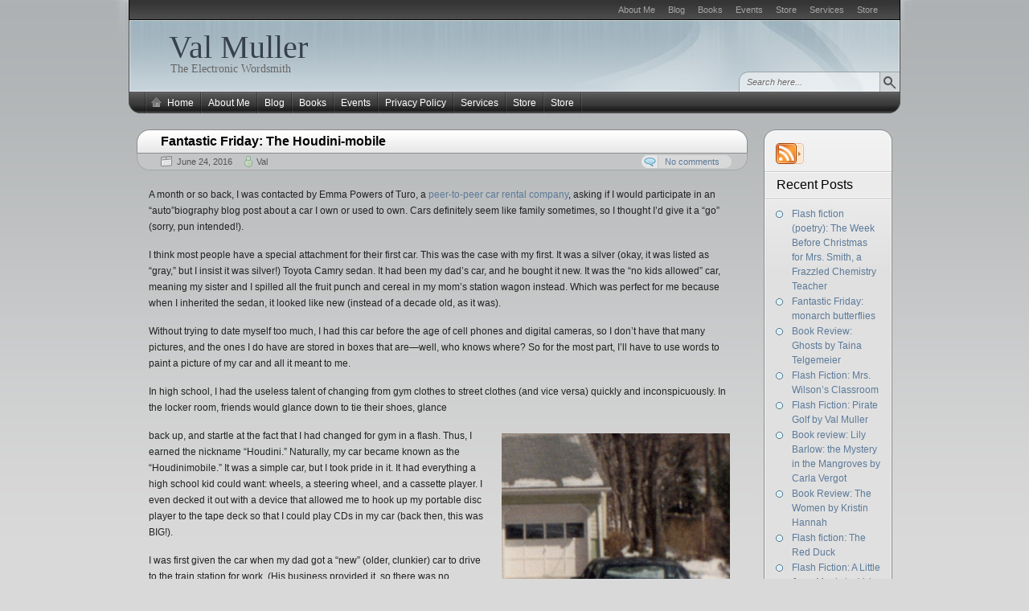

--- FILE ---
content_type: text/html; charset=UTF-8
request_url: https://valmuller.com/2016/06/24/fantastic-friday-the-houdini-mobile/
body_size: 15927
content:
<!DOCTYPE HTML>
<html xmlns="http://www.w3.org/1999/xhtml" lang="en-US">
<head>
<meta charset="UTF-8" />
<title>Fantastic Friday: The Houdini-mobile - Val Muller</title><link rel="profile" href="http://gmpg.org/xfn/11" />
<link rel="alternate" type="application/rss+xml" title="Val Muller RSS Feed" href="https://valmuller.com/feed/" />
<link rel="pingback" href="https://valmuller.com/xmlrpc.php" />
<link rel="stylesheet" href="https://valmuller.com/wp-content/themes/arjuna-x/style.css" type="text/css" media="screen" />
<!--[if lte IE 7]><link rel="stylesheet" href="https://valmuller.com/wp-content/themes/arjuna-x/ie7.css" type="text/css" media="screen" /><![endif]-->
<!--[if lte IE 6]>
<link rel="stylesheet" href="https://valmuller.com/wp-content/themes/arjuna-x/ie6.css" type="text/css" media="screen" />
<script type="text/javascript" src="https://valmuller.com/wp-content/themes/arjuna-x/ie6.js"></script>
<![endif]-->
<style type="text/css">.contentWrapper .contentArea {width:760px;}.contentWrapper .sidebarsRight {width:160px;}.contentWrapper .sidebarsRight .sidebarLeft, .contentWrapper .sidebarsRight .sidebarRight {width:55px;}</style><meta name='robots' content='max-image-preview:large' />
<meta http-equiv="x-dns-prefetch-control" content="on">
<link href="https://app.ecwid.com" rel="preconnect" crossorigin />
<link href="https://ecomm.events" rel="preconnect" crossorigin />
<link href="https://d1q3axnfhmyveb.cloudfront.net" rel="preconnect" crossorigin />
<link href="https://dqzrr9k4bjpzk.cloudfront.net" rel="preconnect" crossorigin />
<link href="https://d1oxsl77a1kjht.cloudfront.net" rel="preconnect" crossorigin>
<link rel="alternate" type="application/rss+xml" title="Val Muller &raquo; Feed" href="https://valmuller.com/feed/" />
<link rel="alternate" type="application/rss+xml" title="Val Muller &raquo; Comments Feed" href="https://valmuller.com/comments/feed/" />
<link rel="alternate" type="application/rss+xml" title="Val Muller &raquo; Fantastic Friday: The Houdini-mobile Comments Feed" href="https://valmuller.com/2016/06/24/fantastic-friday-the-houdini-mobile/feed/" />
<link rel="alternate" title="oEmbed (JSON)" type="application/json+oembed" href="https://valmuller.com/wp-json/oembed/1.0/embed?url=https%3A%2F%2Fvalmuller.com%2F2016%2F06%2F24%2Ffantastic-friday-the-houdini-mobile%2F" />
<link rel="alternate" title="oEmbed (XML)" type="text/xml+oembed" href="https://valmuller.com/wp-json/oembed/1.0/embed?url=https%3A%2F%2Fvalmuller.com%2F2016%2F06%2F24%2Ffantastic-friday-the-houdini-mobile%2F&#038;format=xml" />
<style id='wp-img-auto-sizes-contain-inline-css' type='text/css'>
img:is([sizes=auto i],[sizes^="auto," i]){contain-intrinsic-size:3000px 1500px}
/*# sourceURL=wp-img-auto-sizes-contain-inline-css */
</style>

<style id='wp-emoji-styles-inline-css' type='text/css'>

	img.wp-smiley, img.emoji {
		display: inline !important;
		border: none !important;
		box-shadow: none !important;
		height: 1em !important;
		width: 1em !important;
		margin: 0 0.07em !important;
		vertical-align: -0.1em !important;
		background: none !important;
		padding: 0 !important;
	}
/*# sourceURL=wp-emoji-styles-inline-css */
</style>
<link rel='stylesheet' id='wp-block-library-css' href='https://valmuller.com/wp-includes/css/dist/block-library/style.min.css?ver=6.9' type='text/css' media='all' />
<style id='global-styles-inline-css' type='text/css'>
:root{--wp--preset--aspect-ratio--square: 1;--wp--preset--aspect-ratio--4-3: 4/3;--wp--preset--aspect-ratio--3-4: 3/4;--wp--preset--aspect-ratio--3-2: 3/2;--wp--preset--aspect-ratio--2-3: 2/3;--wp--preset--aspect-ratio--16-9: 16/9;--wp--preset--aspect-ratio--9-16: 9/16;--wp--preset--color--black: #000000;--wp--preset--color--cyan-bluish-gray: #abb8c3;--wp--preset--color--white: #ffffff;--wp--preset--color--pale-pink: #f78da7;--wp--preset--color--vivid-red: #cf2e2e;--wp--preset--color--luminous-vivid-orange: #ff6900;--wp--preset--color--luminous-vivid-amber: #fcb900;--wp--preset--color--light-green-cyan: #7bdcb5;--wp--preset--color--vivid-green-cyan: #00d084;--wp--preset--color--pale-cyan-blue: #8ed1fc;--wp--preset--color--vivid-cyan-blue: #0693e3;--wp--preset--color--vivid-purple: #9b51e0;--wp--preset--gradient--vivid-cyan-blue-to-vivid-purple: linear-gradient(135deg,rgb(6,147,227) 0%,rgb(155,81,224) 100%);--wp--preset--gradient--light-green-cyan-to-vivid-green-cyan: linear-gradient(135deg,rgb(122,220,180) 0%,rgb(0,208,130) 100%);--wp--preset--gradient--luminous-vivid-amber-to-luminous-vivid-orange: linear-gradient(135deg,rgb(252,185,0) 0%,rgb(255,105,0) 100%);--wp--preset--gradient--luminous-vivid-orange-to-vivid-red: linear-gradient(135deg,rgb(255,105,0) 0%,rgb(207,46,46) 100%);--wp--preset--gradient--very-light-gray-to-cyan-bluish-gray: linear-gradient(135deg,rgb(238,238,238) 0%,rgb(169,184,195) 100%);--wp--preset--gradient--cool-to-warm-spectrum: linear-gradient(135deg,rgb(74,234,220) 0%,rgb(151,120,209) 20%,rgb(207,42,186) 40%,rgb(238,44,130) 60%,rgb(251,105,98) 80%,rgb(254,248,76) 100%);--wp--preset--gradient--blush-light-purple: linear-gradient(135deg,rgb(255,206,236) 0%,rgb(152,150,240) 100%);--wp--preset--gradient--blush-bordeaux: linear-gradient(135deg,rgb(254,205,165) 0%,rgb(254,45,45) 50%,rgb(107,0,62) 100%);--wp--preset--gradient--luminous-dusk: linear-gradient(135deg,rgb(255,203,112) 0%,rgb(199,81,192) 50%,rgb(65,88,208) 100%);--wp--preset--gradient--pale-ocean: linear-gradient(135deg,rgb(255,245,203) 0%,rgb(182,227,212) 50%,rgb(51,167,181) 100%);--wp--preset--gradient--electric-grass: linear-gradient(135deg,rgb(202,248,128) 0%,rgb(113,206,126) 100%);--wp--preset--gradient--midnight: linear-gradient(135deg,rgb(2,3,129) 0%,rgb(40,116,252) 100%);--wp--preset--font-size--small: 13px;--wp--preset--font-size--medium: 20px;--wp--preset--font-size--large: 36px;--wp--preset--font-size--x-large: 42px;--wp--preset--spacing--20: 0.44rem;--wp--preset--spacing--30: 0.67rem;--wp--preset--spacing--40: 1rem;--wp--preset--spacing--50: 1.5rem;--wp--preset--spacing--60: 2.25rem;--wp--preset--spacing--70: 3.38rem;--wp--preset--spacing--80: 5.06rem;--wp--preset--shadow--natural: 6px 6px 9px rgba(0, 0, 0, 0.2);--wp--preset--shadow--deep: 12px 12px 50px rgba(0, 0, 0, 0.4);--wp--preset--shadow--sharp: 6px 6px 0px rgba(0, 0, 0, 0.2);--wp--preset--shadow--outlined: 6px 6px 0px -3px rgb(255, 255, 255), 6px 6px rgb(0, 0, 0);--wp--preset--shadow--crisp: 6px 6px 0px rgb(0, 0, 0);}:where(.is-layout-flex){gap: 0.5em;}:where(.is-layout-grid){gap: 0.5em;}body .is-layout-flex{display: flex;}.is-layout-flex{flex-wrap: wrap;align-items: center;}.is-layout-flex > :is(*, div){margin: 0;}body .is-layout-grid{display: grid;}.is-layout-grid > :is(*, div){margin: 0;}:where(.wp-block-columns.is-layout-flex){gap: 2em;}:where(.wp-block-columns.is-layout-grid){gap: 2em;}:where(.wp-block-post-template.is-layout-flex){gap: 1.25em;}:where(.wp-block-post-template.is-layout-grid){gap: 1.25em;}.has-black-color{color: var(--wp--preset--color--black) !important;}.has-cyan-bluish-gray-color{color: var(--wp--preset--color--cyan-bluish-gray) !important;}.has-white-color{color: var(--wp--preset--color--white) !important;}.has-pale-pink-color{color: var(--wp--preset--color--pale-pink) !important;}.has-vivid-red-color{color: var(--wp--preset--color--vivid-red) !important;}.has-luminous-vivid-orange-color{color: var(--wp--preset--color--luminous-vivid-orange) !important;}.has-luminous-vivid-amber-color{color: var(--wp--preset--color--luminous-vivid-amber) !important;}.has-light-green-cyan-color{color: var(--wp--preset--color--light-green-cyan) !important;}.has-vivid-green-cyan-color{color: var(--wp--preset--color--vivid-green-cyan) !important;}.has-pale-cyan-blue-color{color: var(--wp--preset--color--pale-cyan-blue) !important;}.has-vivid-cyan-blue-color{color: var(--wp--preset--color--vivid-cyan-blue) !important;}.has-vivid-purple-color{color: var(--wp--preset--color--vivid-purple) !important;}.has-black-background-color{background-color: var(--wp--preset--color--black) !important;}.has-cyan-bluish-gray-background-color{background-color: var(--wp--preset--color--cyan-bluish-gray) !important;}.has-white-background-color{background-color: var(--wp--preset--color--white) !important;}.has-pale-pink-background-color{background-color: var(--wp--preset--color--pale-pink) !important;}.has-vivid-red-background-color{background-color: var(--wp--preset--color--vivid-red) !important;}.has-luminous-vivid-orange-background-color{background-color: var(--wp--preset--color--luminous-vivid-orange) !important;}.has-luminous-vivid-amber-background-color{background-color: var(--wp--preset--color--luminous-vivid-amber) !important;}.has-light-green-cyan-background-color{background-color: var(--wp--preset--color--light-green-cyan) !important;}.has-vivid-green-cyan-background-color{background-color: var(--wp--preset--color--vivid-green-cyan) !important;}.has-pale-cyan-blue-background-color{background-color: var(--wp--preset--color--pale-cyan-blue) !important;}.has-vivid-cyan-blue-background-color{background-color: var(--wp--preset--color--vivid-cyan-blue) !important;}.has-vivid-purple-background-color{background-color: var(--wp--preset--color--vivid-purple) !important;}.has-black-border-color{border-color: var(--wp--preset--color--black) !important;}.has-cyan-bluish-gray-border-color{border-color: var(--wp--preset--color--cyan-bluish-gray) !important;}.has-white-border-color{border-color: var(--wp--preset--color--white) !important;}.has-pale-pink-border-color{border-color: var(--wp--preset--color--pale-pink) !important;}.has-vivid-red-border-color{border-color: var(--wp--preset--color--vivid-red) !important;}.has-luminous-vivid-orange-border-color{border-color: var(--wp--preset--color--luminous-vivid-orange) !important;}.has-luminous-vivid-amber-border-color{border-color: var(--wp--preset--color--luminous-vivid-amber) !important;}.has-light-green-cyan-border-color{border-color: var(--wp--preset--color--light-green-cyan) !important;}.has-vivid-green-cyan-border-color{border-color: var(--wp--preset--color--vivid-green-cyan) !important;}.has-pale-cyan-blue-border-color{border-color: var(--wp--preset--color--pale-cyan-blue) !important;}.has-vivid-cyan-blue-border-color{border-color: var(--wp--preset--color--vivid-cyan-blue) !important;}.has-vivid-purple-border-color{border-color: var(--wp--preset--color--vivid-purple) !important;}.has-vivid-cyan-blue-to-vivid-purple-gradient-background{background: var(--wp--preset--gradient--vivid-cyan-blue-to-vivid-purple) !important;}.has-light-green-cyan-to-vivid-green-cyan-gradient-background{background: var(--wp--preset--gradient--light-green-cyan-to-vivid-green-cyan) !important;}.has-luminous-vivid-amber-to-luminous-vivid-orange-gradient-background{background: var(--wp--preset--gradient--luminous-vivid-amber-to-luminous-vivid-orange) !important;}.has-luminous-vivid-orange-to-vivid-red-gradient-background{background: var(--wp--preset--gradient--luminous-vivid-orange-to-vivid-red) !important;}.has-very-light-gray-to-cyan-bluish-gray-gradient-background{background: var(--wp--preset--gradient--very-light-gray-to-cyan-bluish-gray) !important;}.has-cool-to-warm-spectrum-gradient-background{background: var(--wp--preset--gradient--cool-to-warm-spectrum) !important;}.has-blush-light-purple-gradient-background{background: var(--wp--preset--gradient--blush-light-purple) !important;}.has-blush-bordeaux-gradient-background{background: var(--wp--preset--gradient--blush-bordeaux) !important;}.has-luminous-dusk-gradient-background{background: var(--wp--preset--gradient--luminous-dusk) !important;}.has-pale-ocean-gradient-background{background: var(--wp--preset--gradient--pale-ocean) !important;}.has-electric-grass-gradient-background{background: var(--wp--preset--gradient--electric-grass) !important;}.has-midnight-gradient-background{background: var(--wp--preset--gradient--midnight) !important;}.has-small-font-size{font-size: var(--wp--preset--font-size--small) !important;}.has-medium-font-size{font-size: var(--wp--preset--font-size--medium) !important;}.has-large-font-size{font-size: var(--wp--preset--font-size--large) !important;}.has-x-large-font-size{font-size: var(--wp--preset--font-size--x-large) !important;}
/*# sourceURL=global-styles-inline-css */
</style>

<style id='classic-theme-styles-inline-css' type='text/css'>
/*! This file is auto-generated */
.wp-block-button__link{color:#fff;background-color:#32373c;border-radius:9999px;box-shadow:none;text-decoration:none;padding:calc(.667em + 2px) calc(1.333em + 2px);font-size:1.125em}.wp-block-file__button{background:#32373c;color:#fff;text-decoration:none}
/*# sourceURL=/wp-includes/css/classic-themes.min.css */
</style>
<link rel='stylesheet' id='ecwid-css-css' href='https://valmuller.com/wp-content/plugins/ecwid-shopping-cart/css/frontend.css?ver=7.0.4' type='text/css' media='all' />
<script type="text/javascript" src="https://valmuller.com/wp-includes/js/jquery/jquery.min.js?ver=3.7.1" id="jquery-core-js"></script>
<script type="text/javascript" src="https://valmuller.com/wp-includes/js/jquery/jquery-migrate.min.js?ver=3.4.1" id="jquery-migrate-js"></script>
<script type="text/javascript" src="https://valmuller.com/wp-content/themes/arjuna-x/default.js?ver=6.9" id="arjuna_default-js"></script>
<link rel="https://api.w.org/" href="https://valmuller.com/wp-json/" /><link rel="alternate" title="JSON" type="application/json" href="https://valmuller.com/wp-json/wp/v2/posts/2766" /><link rel="EditURI" type="application/rsd+xml" title="RSD" href="https://valmuller.com/xmlrpc.php?rsd" />

<link rel="canonical" href="https://valmuller.com/2016/06/24/fantastic-friday-the-houdini-mobile/" />
<link rel='shortlink' href='https://valmuller.com/?p=2766' />
<script data-cfasync="false" data-no-optimize="1" type="text/javascript">
window.ec = window.ec || Object()
window.ec.config = window.ec.config || Object();
window.ec.config.enable_canonical_urls = true;
window.ec.config.chameleon = window.ec.config.chameleon || Object();
window.ec.config.chameleon.font = "auto";
window.ec.config.chameleon.colors = "auto";

</script>

<!-- Jetpack Open Graph Tags -->
<meta property="og:type" content="article" />
<meta property="og:title" content="Fantastic Friday: The Houdini-mobile" />
<meta property="og:url" content="https://valmuller.com/2016/06/24/fantastic-friday-the-houdini-mobile/" />
<meta property="og:description" content="A month or so back, I was contacted by Emma Powers of Turo, a peer-to-peer car rental company, asking if I would participate in an “auto”biography blog post about a car I own or used to own. Cars d…" />
<meta property="article:published_time" content="2016-06-24T04:01:16+00:00" />
<meta property="article:modified_time" content="2016-06-24T17:10:17+00:00" />
<meta property="og:site_name" content="Val Muller" />
<meta property="og:image" content="https://valmuller.com/wp-content/uploads/2016/06/743-284x300.jpg" />
<meta property="og:image:width" content="284" />
<meta property="og:image:height" content="300" />
<meta property="og:image:alt" content="The old clunker my dad used to commute to the train station, which allowed me unfettered access to the Houdinimobile!" />
<meta property="og:locale" content="en_US" />
<meta name="twitter:text:title" content="Fantastic Friday: The Houdini-mobile" />
<meta name="twitter:image" content="https://valmuller.com/wp-content/uploads/2016/06/743-284x300.jpg?w=144" />
<meta name="twitter:image:alt" content="The old clunker my dad used to commute to the train station, which allowed me unfettered access to the Houdinimobile!" />
<meta name="twitter:card" content="summary" />

<!-- End Jetpack Open Graph Tags -->
</head>

<body class="wp-singular post-template-default single single-post postid-2766 single-format-standard wp-theme-arjuna-x gradient_blueish"><a id="skipToPosts" href="#contentArea">Skip to posts</a>
<!--[if lte IE 6]>
<div class="IENotice">This browser is outdated. Please <a href="http://www.microsoft.com/windows/internet-explorer/default.aspx">upgrade</a> your browser to enjoy this website to its fullest extent.</div>
<![endif]-->
<div class="pageContainer">
	<div class="header">
	<div class="headerBG"></div>
		<div class="headerMenu1">
		<ul id="headerMenu1" class=""><li id="menu-item-832" class="menu-item menu-item-type-post_type menu-item-object-page menu-item-home menu-item-832"><a href="https://valmuller.com/">About Me</a></li>
<li id="menu-item-830" class="menu-item menu-item-type-post_type menu-item-object-page current_page_parent menu-item-830"><a href="https://valmuller.com/blog/">Blog</a></li>
<li id="menu-item-1102" class="menu-item menu-item-type-post_type menu-item-object-page menu-item-has-children menu-item-1102"><a href="https://valmuller.com/books/">Books</a>
<ul class="sub-menu">
	<li id="menu-item-831" class="menu-item menu-item-type-post_type menu-item-object-page menu-item-831"><a href="https://valmuller.com/books/corgi-capers/">Corgi Capers</a></li>
	<li id="menu-item-1425" class="menu-item menu-item-type-post_type menu-item-object-page menu-item-1425"><a href="https://valmuller.com/books/forging-freedom-anthology/">Forging Freedom Anthologies</a></li>
	<li id="menu-item-1103" class="menu-item menu-item-type-post_type menu-item-object-page menu-item-1103"><a href="https://valmuller.com/books/faulkners-apprentice/">Faulkner&#8217;s Apprentice</a></li>
	<li id="menu-item-1426" class="menu-item menu-item-type-post_type menu-item-object-page menu-item-1426"><a href="https://valmuller.com/books/for-whom-my-heart-beats-eternal/">For Whom My Heart Beats Eternal</a></li>
</ul>
</li>
<li id="menu-item-829" class="menu-item menu-item-type-post_type menu-item-object-page menu-item-829"><a href="https://valmuller.com/events/">Events</a></li>
<li id="menu-item-3528" class="menu-item menu-item-type-post_type menu-item-object-page menu-item-3528"><a href="https://valmuller.com/store/">Store</a></li>
<li id="menu-item-827" class="menu-item menu-item-type-post_type menu-item-object-page menu-item-827"><a href="https://valmuller.com/services/">Services</a></li>
<li id="menu-item-4626" class="menu-item menu-item-type-ecwid_menu_item menu-item-object-ecwid-store-with-categories menu-item-4626"><a href="https://valmuller.com">Store</a></li>
</ul>		<span class="clear"></span>
	</div>
		<div class="headerMain header_lightBlue">
			<h1><a href="https://valmuller.com">Val Muller</a></h1>
		<span>The Electronic Wordsmith</span>
		
	<div class="headerSearch headerSearchBottom">	<form method="get" action="https://valmuller.com/">
		<input type="text" class="searchQuery searchQueryIA" id="searchQuery" value="Search here..." name="s" />
		<input type="submit" class="searchButton" value="Find" />
	</form>
</div>
</div>			<div class="headerMenu2 headerMenu2DS"><div class="helper"></div>
	<ul id="headerMenu2"><li><a href="https://valmuller.com/" class="homeIcon">Home</a></li><li class="page_item page-item-6 page_item_has_children"><a href="https://valmuller.com/">About Me</a>
<ul class='children'>
	<li class="page_item page-item-1772"><a href="https://valmuller.com/about/for-kids/">For Kids</a></li>
	<li class="page_item page-item-1780"><a href="https://valmuller.com/about/for-young-adults/">For Young Adults</a></li>
	<li class="page_item page-item-1783"><a href="https://valmuller.com/about/for-grown-ups/">For Grown-ups</a></li>
	<li class="page_item page-item-1787"><a href="https://valmuller.com/about/short-stories/">Short Stories</a></li>
	<li class="page_item page-item-1791"><a href="https://valmuller.com/about/drama/">Drama</a></li>
	<li class="page_item page-item-1794"><a href="https://valmuller.com/about/nonfiction/">Nonfiction</a></li>
</ul>
</li>
<li class="page_item page-item-208 page_item_has_children current_page_parent"><a href="https://valmuller.com/blog/">Blog</a>
<ul class='children'>
	<li class="page_item page-item-1819"><a href="https://valmuller.com/blog/doodles/">Doodles</a></li>
</ul>
</li>
<li class="page_item page-item-1092 page_item_has_children"><a href="https://valmuller.com/books/">Books</a>
<ul class='children'>
	<li class="page_item page-item-2657"><a href="https://valmuller.com/books/cora-cassidy-and-the-craven-corgi/">Cora Cassidy and the Craven Corgi</a></li>
	<li class="page_item page-item-127"><a href="https://valmuller.com/books/corgi-capers/">Corgi Capers</a></li>
	<li class="page_item page-item-3318 page_item_has_children"><a href="https://valmuller.com/books/the-girl-who-flew-away/">The Girl Who Flew Away</a>
	<ul class='children'>
		<li class="page_item page-item-3429"><a href="https://valmuller.com/books/the-girl-who-flew-away/addiction/">Addiction</a></li>
	</ul>
</li>
	<li class="page_item page-item-1653 page_item_has_children"><a href="https://valmuller.com/books/the-scarred-letter/">The Scarred Letter</a>
	<ul class='children'>
		<li class="page_item page-item-2140"><a href="https://valmuller.com/books/the-scarred-letter/press-release-muller-to-attend-battle-of-the-books-finale/">Press Release: Muller to Attend Battle of the Books Finale</a></li>
	</ul>
</li>
	<li class="page_item page-item-1098"><a href="https://valmuller.com/books/faulkners-apprentice/">Faulkner&#8217;s Apprentice</a></li>
	<li class="page_item page-item-1418"><a href="https://valmuller.com/books/for-whom-my-heart-beats-eternal/">For Whom My Heart Beats Eternal</a></li>
	<li class="page_item page-item-1422"><a href="https://valmuller.com/books/forging-freedom-anthology/">Forging Freedom Anthologies</a></li>
</ul>
</li>
<li class="page_item page-item-253"><a href="https://valmuller.com/events/">Events</a></li>
<li class="page_item page-item-4011"><a href="https://valmuller.com/privacy-policy/">Privacy Policy</a></li>
<li class="page_item page-item-655"><a href="https://valmuller.com/services/">Services</a></li>
<li class="page_item page-item-323"><a href="https://valmuller.com/store1/">Store</a></li>
<li class="page_item page-item-1911"><a href="https://valmuller.com/store/">Store</a></li>
</ul>	<span class="clear"></span>
</div>	</div>
	<div class="contentWrapper RS">
		




<div class="sidebars sidebarsRight">
	<div class="t"><div></div></div>
	<div class="i"><div class="i2"><div class="c">
		<div class="sidebarIcons">
	<div class="rssBtnExtended"><a class="primary" href="https://valmuller.com/feed/"></a><div class="extended" id="rss-extended"><ul><li><a href="https://valmuller.com/2016/06/24/fantastic-friday-the-houdini-mobile/feed/">Post Comments</a></li><li><a href="https://valmuller.com/author/admin/feed/">Posts by <em>Val</em></a></li><li class="separator"></li><li><a href="https://valmuller.com/feed/">Latest Posts</a></li><li><a href="https://valmuller.com/comments/feed/">Latest Comments</a></li></ul></div></div>			</div>		<div>
								<div class="sidebarbox">
			<h4><span>Recent Posts</span></h4>
			<ul>
				<li><a href='https://valmuller.com/2025/12/19/flash-fiction-poetry-the-week-before-christmas-for-mrs-smith-a-frazzled-chemistry-teacher/'>Flash fiction (poetry): The Week Before Christmas for Mrs. Smith, a Frazzled Chemistry Teacher</a></li>
	<li><a href='https://valmuller.com/2025/09/19/fantastic-friday-monarch-butterflies/'>Fantastic Friday: monarch butterflies</a></li>
	<li><a href='https://valmuller.com/2025/09/01/book-review-ghosts-by-taina-telgemeier/'>Book Review: Ghosts by Taina Telgemeier</a></li>
	<li><a href='https://valmuller.com/2025/08/28/flash-fiction-mrs-wilsons-classroom/'>Flash Fiction: Mrs. Wilson&#8217;s Classroom</a></li>
	<li><a href='https://valmuller.com/2025/07/31/flash-fiction-pirate-golf-by-val-muller/'>Flash Fiction: Pirate Golf by Val Muller</a></li>
	<li><a href='https://valmuller.com/2025/07/21/book-review-lily-barlow-the-mystery-in-the-mangroves-by-carla-vergot/'>Book review: Lily Barlow: the Mystery in the Mangroves by Carla Vergot</a></li>
	<li><a href='https://valmuller.com/2025/07/14/book-review-the-women-by-kristin-hannah/'>Book Review: The Women by Kristin Hannah</a></li>
	<li><a href='https://valmuller.com/2025/07/04/flash-fiction-the-red-duck/'>Flash fiction: The Red Duck</a></li>
	<li><a href='https://valmuller.com/2025/06/05/flash-fiction-a-little-june-magic-by-val-muller/'>Flash Fiction: A Little June Magic by Val Muller</a></li>
	<li><a href='https://valmuller.com/2025/05/16/funny-friday-you-too-have-eyes/'>Funny Friday: you, too, have eyes</a></li>
			</ul>
			</div>
			
			<div class="sidebarbox">
			<h4><span>Browse by Tags</span></h4>
			<a href="https://valmuller.com/tag/2014-conference/" class="tag-cloud-link tag-link-124 tag-link-position-1" style="font-size: 8pt;" aria-label="2014 conference (1 item)">2014 conference</a>
<a href="https://valmuller.com/tag/abuse/" class="tag-cloud-link tag-link-131 tag-link-position-2" style="font-size: 8pt;" aria-label="abuse (1 item)">abuse</a>
<a href="https://valmuller.com/tag/book-review/" class="tag-cloud-link tag-link-72 tag-link-position-3" style="font-size: 10.945454545455pt;" aria-label="book review (2 items)">book review</a>
<a href="https://valmuller.com/tag/bullying/" class="tag-cloud-link tag-link-133 tag-link-position-4" style="font-size: 8pt;" aria-label="bullying (1 item)">bullying</a>
<a href="https://valmuller.com/tag/christmas/" class="tag-cloud-link tag-link-9 tag-link-position-5" style="font-size: 10.945454545455pt;" aria-label="christmas (2 items)">christmas</a>
<a href="https://valmuller.com/tag/commuter-bus/" class="tag-cloud-link tag-link-10 tag-link-position-6" style="font-size: 10.945454545455pt;" aria-label="commuter bus (2 items)">commuter bus</a>
<a href="https://valmuller.com/tag/contest/" class="tag-cloud-link tag-link-160 tag-link-position-7" style="font-size: 10.945454545455pt;" aria-label="contest (2 items)">contest</a>
<a href="https://valmuller.com/tag/fate/" class="tag-cloud-link tag-link-15 tag-link-position-8" style="font-size: 10.945454545455pt;" aria-label="fate (2 items)">fate</a>
<a href="https://valmuller.com/tag/flash-fiction/" class="tag-cloud-link tag-link-164 tag-link-position-9" style="font-size: 17pt;" aria-label="flash fiction (6 items)">flash fiction</a>
<a href="https://valmuller.com/tag/freedom/" class="tag-cloud-link tag-link-167 tag-link-position-10" style="font-size: 10.945454545455pt;" aria-label="freedom (2 items)">freedom</a>
<a href="https://valmuller.com/tag/ghost/" class="tag-cloud-link tag-link-65 tag-link-position-11" style="font-size: 10.945454545455pt;" aria-label="ghost (2 items)">ghost</a>
<a href="https://valmuller.com/tag/giveaway/" class="tag-cloud-link tag-link-46 tag-link-position-12" style="font-size: 10.945454545455pt;" aria-label="giveaway (2 items)">giveaway</a>
<a href="https://valmuller.com/tag/horror/" class="tag-cloud-link tag-link-166 tag-link-position-13" style="font-size: 12.909090909091pt;" aria-label="horror (3 items)">horror</a>
<a href="https://valmuller.com/tag/improvement/" class="tag-cloud-link tag-link-125 tag-link-position-14" style="font-size: 8pt;" aria-label="improvement (1 item)">improvement</a>
<a href="https://valmuller.com/tag/inspiration/" class="tag-cloud-link tag-link-163 tag-link-position-15" style="font-size: 12.909090909091pt;" aria-label="inspiration (3 items)">inspiration</a>
<a href="https://valmuller.com/tag/lesson/" class="tag-cloud-link tag-link-126 tag-link-position-16" style="font-size: 8pt;" aria-label="lesson (1 item)">lesson</a>
<a href="https://valmuller.com/tag/letterman-jacket/" class="tag-cloud-link tag-link-134 tag-link-position-17" style="font-size: 8pt;" aria-label="letterman jacket (1 item)">letterman jacket</a>
<a href="https://valmuller.com/tag/never-stop-learning/" class="tag-cloud-link tag-link-128 tag-link-position-18" style="font-size: 8pt;" aria-label="never stop learning (1 item)">never stop learning</a>
<a href="https://valmuller.com/tag/online-writing-class/" class="tag-cloud-link tag-link-127 tag-link-position-19" style="font-size: 8pt;" aria-label="online writing class (1 item)">online writing class</a>
<a href="https://valmuller.com/tag/pennwriters/" class="tag-cloud-link tag-link-123 tag-link-position-20" style="font-size: 8pt;" aria-label="Pennwriters (1 item)">Pennwriters</a>
<a href="https://valmuller.com/tag/redemption/" class="tag-cloud-link tag-link-132 tag-link-position-21" style="font-size: 8pt;" aria-label="redemption (1 item)">redemption</a>
<a href="https://valmuller.com/tag/snow/" class="tag-cloud-link tag-link-21 tag-link-position-22" style="font-size: 10.945454545455pt;" aria-label="snow (2 items)">snow</a>
<a href="https://valmuller.com/tag/summer-reading/" class="tag-cloud-link tag-link-135 tag-link-position-23" style="font-size: 8pt;" aria-label="summer reading (1 item)">summer reading</a>
<a href="https://valmuller.com/tag/supernatural/" class="tag-cloud-link tag-link-43 tag-link-position-24" style="font-size: 12.909090909091pt;" aria-label="supernatural (3 items)">supernatural</a>
<a href="https://valmuller.com/tag/suspense/" class="tag-cloud-link tag-link-44 tag-link-position-25" style="font-size: 10.945454545455pt;" aria-label="suspense (2 items)">suspense</a>
<a href="https://valmuller.com/tag/tj-jones/" class="tag-cloud-link tag-link-130 tag-link-position-26" style="font-size: 8pt;" aria-label="TJ Jones (1 item)">TJ Jones</a>
<a href="https://valmuller.com/tag/tracking/" class="tag-cloud-link tag-link-107 tag-link-position-27" style="font-size: 8pt;" aria-label="tracking (1 item)">tracking</a>
<a href="https://valmuller.com/tag/whale-talk/" class="tag-cloud-link tag-link-129 tag-link-position-28" style="font-size: 8pt;" aria-label="whale talk (1 item)">whale talk</a>
<a href="https://valmuller.com/tag/winter/" class="tag-cloud-link tag-link-24 tag-link-position-29" style="font-size: 10.945454545455pt;" aria-label="winter (2 items)">winter</a>
<a href="https://valmuller.com/tag/writing/" class="tag-cloud-link tag-link-162 tag-link-position-30" style="font-size: 12.909090909091pt;" aria-label="writing (3 items)">writing</a>			</div>
							</div>
						<div class="clear">
								</div>
	</div></div></div>
	<div class="b"><div></div></div>
</div>

<div class="contentArea" id="contentArea">
				
	<div id="post-2766" class="post post-2766 type-post status-publish format-standard hentry category-fantastic-friday">
		<div class="postHeader">
	<h1 class="postTitle"><a href="https://valmuller.com/2016/06/24/fantastic-friday-the-houdini-mobile/" title="Permalink to Fantastic Friday: The Houdini-mobile"><span>Fantastic Friday: The Houdini-mobile</span></a></h1>
	<div class="bottom"><div>
		<span class="postDate">June 24, 2016</span>
				<span class="postAuthor"><a href="https://valmuller.com/author/admin/" title="Posts by Val" rel="author">Val</a></span>
						<a href="https://valmuller.com/2016/06/24/fantastic-friday-the-houdini-mobile/#respond" class="postCommentLabel"><span>No comments</span></a>
			</div></div>
</div>		
		<div class="postContent">
			<p>A month or so back, I was contacted by Emma Powers of Turo, a <a href="http://www.Turo.com" target="_blank">peer-to-peer car rental company</a>, asking if I would participate in an “auto”biography blog post about a car I own or used to own. Cars definitely seem like family sometimes, so I thought I’d give it a “go” (sorry, pun intended!).</p>
<p>I think most people have a special attachment for their first car. This was the case with my first. It was a silver (okay, it was listed as “gray,” but I insist it was silver!) Toyota Camry sedan. It had been my dad’s car, and he bought it new. It was the “no kids allowed” car, meaning my sister and I spilled all the fruit punch and cereal in my mom’s station wagon instead. Which was perfect for me because when I inherited the sedan, it looked like new (instead of a decade old, as it was).</p>
<p>Without trying to date myself too much, I had this car before the age of cell phones and digital cameras, so I don’t have that many pictures, and the ones I do have are stored in boxes that are—well, who knows where? So for the most part, I’ll have to use words to paint a picture of my car and all it meant to me.</p>
<p>In high school, I had the useless talent of changing from gym clothes to street clothes (and vice versa) quickly and inconspicuously. In the locker room, friends would glance down to tie their shoes, glance</p>
<div id="attachment_2769" style="width: 294px" class="wp-caption alignright"><a href="https://valmuller.com/2016/06/24/fantastic-friday-the-houdini-mobile/attachment/743/" rel="attachment wp-att-2769"><img fetchpriority="high" decoding="async" aria-describedby="caption-attachment-2769" class="size-medium wp-image-2769" src="https://valmuller.com/wp-content/uploads/2016/06/743-284x300.jpg" alt="The old clunker my dad used to commute to the train station, which allowed me unfettered access to the Houdinimobile!" width="284" height="300" srcset="https://valmuller.com/wp-content/uploads/2016/06/743-284x300.jpg 284w, https://valmuller.com/wp-content/uploads/2016/06/743.jpg 494w" sizes="(max-width: 284px) 100vw, 284px" /></a><p id="caption-attachment-2769" class="wp-caption-text">The old clunker my dad used to commute to the train station, which allowed me unfettered access to the Houdinimobile!</p></div>
<p>back up, and startle at the fact that I had changed for gym in a flash. Thus, I earned the nickname “Houdini.” Naturally, my car became known as the “Houdinimobile.” It was a simple car, but I took pride in it. It had everything a high school kid could want: wheels, a steering wheel, and a cassette player. I even decked it out with a device that allowed me to hook up my portable disc player to the tape deck so that I could play CDs in my car (back then, this was BIG!).</p>
<p>I was first given the car when my dad got a &#8220;new&#8221; (older, clunkier) car to drive to the train station for work. (His business provided it, so there was no complaining to be done). The first amazing thing about having my own car was getting to school on time and not having to reply on a grumpy parent to get me there. By the end of the second week, I had my route so well-timed that I could make it through all the lights without stopping if I left at just the right instant.</p>
<p>But after the thrill of getting to school on time subsided, I realized there were more impressive things to be done with a car. As a high school student, there was nothing more freeing than driving to the beach to feel the breeze on my face, or stopping at the local ice shop and eating while sitting on the car’s trunk, feet resting on the rubbery bumper. (Yes, I remember when bumpers came out that matched the paint of the car—I took special pride in the fact that I still had a black, rubbery bumper). I especially enjoyed having the car after cross country practice. Driving home various members of the team after a grueling run, we would frequently stop at Taco Bell, where (back in the day) we could buy tacos for much less than a dollar, which we would happily scarf down just minutes before returning home for dinner.</p>
<p>In a word, having a car meant <em>freedom</em>.</p>
<p>Perhaps my favorite memory of my car involves the hood. Before I “inherited” the car, my dad had a</p>
<div id="attachment_2768" style="width: 310px" class="wp-caption alignright"><a href="https://valmuller.com/2016/06/24/fantastic-friday-the-houdini-mobile/attachment/665/" rel="attachment wp-att-2768"><img decoding="async" aria-describedby="caption-attachment-2768" class="size-medium wp-image-2768" src="https://valmuller.com/wp-content/uploads/2016/06/665-300x234.jpg" alt="The &quot;Starfleet Academy&quot; window sticker may offer a clue about my personality :) " width="300" height="234" srcset="https://valmuller.com/wp-content/uploads/2016/06/665-300x234.jpg 300w, https://valmuller.com/wp-content/uploads/2016/06/665-768x600.jpg 768w, https://valmuller.com/wp-content/uploads/2016/06/665-1024x800.jpg 1024w, https://valmuller.com/wp-content/uploads/2016/06/665-700x547.jpg 700w, https://valmuller.com/wp-content/uploads/2016/06/665.jpg 1080w" sizes="(max-width: 300px) 100vw, 300px" /></a><p id="caption-attachment-2768" class="wp-caption-text">The &#8220;Starfleet Academy&#8221; window sticker may offer a clue about my personality 🙂</p></div>
<p>strange accident in it. Some horrible person had decided to throw chunks of concrete off of a highway overpass. One landed on the hood of the car as my dad was driving (thankfully it wasn’t the windshield, and thankfully it didn’t actually cause an accident). But the hood had to be replaced. As luck would have it (where is the sarcasm font?), the window of time in which my dad had the hood replaced was the same window of time during which a defective type of paint was used, and by the time I came to possess the car, the hood was peeling (while the rest of the car looked brand new).</p>
<p>I didn’t want the hood to rust out, so I traveled to various auto shops, purchasing items and soliciting advice about how to go about repairing the hood. I was met with raised eyebrows from the men behind the counter. “<em>You </em>are going to fix your hood?”</p>
<p>And I did. I sanded down the defective paint job using good old-fashioned elbow grease, used putty to fill in the surface until it was smooth, and used auto spray paint to apply a top coat. Of course it didn’t</p>
<div id="attachment_2767" style="width: 310px" class="wp-caption alignright"><a href="https://valmuller.com/2016/06/24/fantastic-friday-the-houdini-mobile/attachment/663/" rel="attachment wp-att-2767"><img decoding="async" aria-describedby="caption-attachment-2767" class="size-medium wp-image-2767" src="https://valmuller.com/wp-content/uploads/2016/06/663-300x197.jpg" alt="The alien hanging from the mirror was my good-luck charm; it moved to the car I bought after the Houdinimobile, and it's still there today!" width="300" height="197" srcset="https://valmuller.com/wp-content/uploads/2016/06/663-300x197.jpg 300w, https://valmuller.com/wp-content/uploads/2016/06/663-768x504.jpg 768w, https://valmuller.com/wp-content/uploads/2016/06/663-1024x671.jpg 1024w, https://valmuller.com/wp-content/uploads/2016/06/663-700x459.jpg 700w, https://valmuller.com/wp-content/uploads/2016/06/663.jpg 1464w" sizes="(max-width: 300px) 100vw, 300px" /></a><p id="caption-attachment-2767" class="wp-caption-text">The alien hanging from the mirror was my good-luck charm; it moved to the car I bought after the Houdinimobile, and it&#8217;s still there today!</p></div>
<p>look perfect, but it was much better than the defective peeling paint. After that, my car and I were bonded.</p>
<p>In fact, the car never actually “died,” as I thought it would: I used to swear I would keep it until it could no longer run. But because the car did not have an airbag, I decided to sell it. (Anyone who lives near I-64 in Virginia during the summer time, as I did at the time will understand the desire for airbags!). When I sold it, right before I watched it drive off, I took one last breath of pride as the buyer told me, “I can tell the car had one family as the owner. It looks brand new!” It was a decade and a half old.</p>
<p>&nbsp;</p>
<p>A decade and a half. It had served my family well for fifteen years, had given me my first taste of independence and allowed me to demonstrate my first bout of responsibility. Fifteen years. That’s a lot of miles.</p>
<p>And a lot of memories.</p>
		</div>
		<div class="postLinkPages"><div>
					</div></div>
		<div class="postFooter"><div class="r"></div>
	<div class="left">
		<span class="postCategories"><a href="https://valmuller.com/category/fantastic-friday/" rel="category tag">Fantastic Friday</a></span>
				<span class="postTags"><span><i>none</i></span></span>
			</div>
	</div>	</div>
		<div class="postComments" id="comments">
		<div class="commentHeader">
	<ul class="tabs" id="arjuna_commentTabs">
			<li><a href="https://valmuller.com/2016/06/24/fantastic-friday-the-houdini-mobile/#_comments" class="comments active"><span><i>Comments (0)</i></span></a></li>
				<li><a href="https://valmuller.com/2016/06/24/fantastic-friday-the-houdini-mobile/#_trackbacks" class="trackbacks"><span><i>Trackbacks (0)</i></span></a></li>
		</ul>
	
	<div class="buttons">
			<a href="#respond" class="btnReply btn"><span>Leave a comment</span></a>
				<a href="https://valmuller.com/2016/06/24/fantastic-friday-the-houdini-mobile/trackback/" class="btnTrackback btn"><span>Trackback</span></a>
		</div>
</div>

<div class="commentBody">
		<div id="arjuna_comments" class="contentBox active">
		<p class="noComments">No one has commented yet.</p>	</div>
			<div id="arjuna_trackbacks" class="contentBox">
		<p class="noComments">No trackbacks yet.</p>	</div>
	</div>

<div class="commentReply" id="respond">
	<div class="replyHeader">
		<h4>Leave a Comment</h4>
					<div id="cancel-comment-reply" class="cancelReply"><a rel="nofollow" id="cancel-comment-reply-link" class="btnCancel btn" href="/2016/06/24/fantastic-friday-the-houdini-mobile/#respond" style="display:none;"><span>Cancel Reply</span></a></div>
			</div>
			<form action="https://valmuller.com/wp-comments-post.php" name="reply" method="post" id="commentform">
						<input type="hidden" id="replyNameDefault" value="Your name" />
			<input type="hidden" id="replyEmailDefault" value="Your email" />
			<input type="hidden" id="replyURLDefault" value="Your website" />
			<input type="hidden" id="replyMsgDefault" value="Your comment" />
											<div class="replyRow"><input type="text" class="inputText inputIA" id="replyName" name="author" value="Your name" /></div>
				<div class="replyRow"><input type="text" class="inputText inputIA" id="replyEmail" name="email" value="Your email" /></div>
				<div class="replyRow"><input type="text" class="inputText inputIA" id="replyURL" name="url" value="Your website" /></div>
										<input type='hidden' name='comment_post_ID' value='2766' id='comment_post_ID' />
<input type='hidden' name='comment_parent' id='comment_parent' value='0' />
			<input type="hidden" name="comment_post_ID" value="2766" />
			<div class="replyRow"><div class="replyRow"><textarea class="inputIA" id="comment" name="comment">Your comment</textarea></div></div>
			<div class="replySubmitArea">
				<a href="https://valmuller.com/2016/06/24/fantastic-friday-the-houdini-mobile/feed/" class="btnSubscribe btn"><span>Subscribe to comments</span></a>
				<button type="submit" class="inputBtn" value="Submit" name="submit">Leave comment</button>
			</div>
			<p style="display: none;"><input type="hidden" id="akismet_comment_nonce" name="akismet_comment_nonce" value="98b1925f17" /></p><p style="display: none !important;" class="akismet-fields-container" data-prefix="ak_"><label>&#916;<textarea name="ak_hp_textarea" cols="45" rows="8" maxlength="100"></textarea></label><input type="hidden" id="ak_js_1" name="ak_js" value="228"/><script>document.getElementById( "ak_js_1" ).setAttribute( "value", ( new Date() ).getTime() );</script></p>		</form>
		<p class="akismet_comment_form_privacy_notice">This site uses Akismet to reduce spam. <a href="https://akismet.com/privacy/" target="_blank" rel="nofollow noopener">Learn how your comment data is processed.</a></p></div>	</div>
	
			<div class="pagination"><div>
	<a href="https://valmuller.com/2016/06/23/flash-fiction-the-tennis-courts-by-rc-bonitz/" rel="prev" class="newer"><span>Previous Post</span></a>	<a href="https://valmuller.com/2016/06/30/flash-fiction-stormsense/" rel="next" class="older"><span>Next Post</span></a></div></div>		


	</div>

		<div class="clear"></div>
	</div><!-- .contentWrapper -->
	<div class="footer">
		<div class="footerTop"></div>
		<div class="footerContainer">
			<a href="http://www.wordpress.org" class="icon1"><img src="https://valmuller.com/wp-content/themes/arjuna-x/images/wordpressIcon.png" width="20" height="20" alt="Powered by WordPress" /></a>
			<a class="icon2"><img src="https://valmuller.com/wp-content/themes/arjuna-x/images/footer/SRSIcon.png" width="31" height="18" alt="Web Design by SRS Solutions" /></a>
			<span class="copyright">&copy; 2026 Val Muller</span>
			<span class="design"><a href="http://www.srssolutions.com/en/services/design/website_design/wordpress_design" title="Design by SRS Solutions">Design by <em>SRS Solutions</em></a></span>
		</div>
	</div>
	<div class="clear"></div>
</div><!-- .pageContainer -->

<script type="speculationrules">
{"prefetch":[{"source":"document","where":{"and":[{"href_matches":"/*"},{"not":{"href_matches":["/wp-*.php","/wp-admin/*","/wp-content/uploads/*","/wp-content/*","/wp-content/plugins/*","/wp-content/themes/arjuna-x/*","/*\\?(.+)"]}},{"not":{"selector_matches":"a[rel~=\"nofollow\"]"}},{"not":{"selector_matches":".no-prefetch, .no-prefetch a"}}]},"eagerness":"conservative"}]}
</script>
<script type="text/javascript" src="https://valmuller.com/wp-includes/js/comment-reply.min.js?ver=6.9" id="comment-reply-js" async="async" data-wp-strategy="async" fetchpriority="low"></script>
<script type="text/javascript" id="ecwid-frontend-js-js-extra">
/* <![CDATA[ */
var ecwidParams = {"useJsApiToOpenStoreCategoriesPages":"","storeId":"1128178"};
//# sourceURL=ecwid-frontend-js-js-extra
/* ]]> */
</script>
<script type="text/javascript" src="https://valmuller.com/wp-content/plugins/ecwid-shopping-cart/js/frontend.js?ver=7.0.4" id="ecwid-frontend-js-js"></script>
<script defer type="text/javascript" src="https://valmuller.com/wp-content/plugins/akismet/_inc/akismet-frontend.js?ver=1756369860" id="akismet-frontend-js"></script>
<script id="wp-emoji-settings" type="application/json">
{"baseUrl":"https://s.w.org/images/core/emoji/17.0.2/72x72/","ext":".png","svgUrl":"https://s.w.org/images/core/emoji/17.0.2/svg/","svgExt":".svg","source":{"concatemoji":"https://valmuller.com/wp-includes/js/wp-emoji-release.min.js?ver=6.9"}}
</script>
<script type="module">
/* <![CDATA[ */
/*! This file is auto-generated */
const a=JSON.parse(document.getElementById("wp-emoji-settings").textContent),o=(window._wpemojiSettings=a,"wpEmojiSettingsSupports"),s=["flag","emoji"];function i(e){try{var t={supportTests:e,timestamp:(new Date).valueOf()};sessionStorage.setItem(o,JSON.stringify(t))}catch(e){}}function c(e,t,n){e.clearRect(0,0,e.canvas.width,e.canvas.height),e.fillText(t,0,0);t=new Uint32Array(e.getImageData(0,0,e.canvas.width,e.canvas.height).data);e.clearRect(0,0,e.canvas.width,e.canvas.height),e.fillText(n,0,0);const a=new Uint32Array(e.getImageData(0,0,e.canvas.width,e.canvas.height).data);return t.every((e,t)=>e===a[t])}function p(e,t){e.clearRect(0,0,e.canvas.width,e.canvas.height),e.fillText(t,0,0);var n=e.getImageData(16,16,1,1);for(let e=0;e<n.data.length;e++)if(0!==n.data[e])return!1;return!0}function u(e,t,n,a){switch(t){case"flag":return n(e,"\ud83c\udff3\ufe0f\u200d\u26a7\ufe0f","\ud83c\udff3\ufe0f\u200b\u26a7\ufe0f")?!1:!n(e,"\ud83c\udde8\ud83c\uddf6","\ud83c\udde8\u200b\ud83c\uddf6")&&!n(e,"\ud83c\udff4\udb40\udc67\udb40\udc62\udb40\udc65\udb40\udc6e\udb40\udc67\udb40\udc7f","\ud83c\udff4\u200b\udb40\udc67\u200b\udb40\udc62\u200b\udb40\udc65\u200b\udb40\udc6e\u200b\udb40\udc67\u200b\udb40\udc7f");case"emoji":return!a(e,"\ud83e\u1fac8")}return!1}function f(e,t,n,a){let r;const o=(r="undefined"!=typeof WorkerGlobalScope&&self instanceof WorkerGlobalScope?new OffscreenCanvas(300,150):document.createElement("canvas")).getContext("2d",{willReadFrequently:!0}),s=(o.textBaseline="top",o.font="600 32px Arial",{});return e.forEach(e=>{s[e]=t(o,e,n,a)}),s}function r(e){var t=document.createElement("script");t.src=e,t.defer=!0,document.head.appendChild(t)}a.supports={everything:!0,everythingExceptFlag:!0},new Promise(t=>{let n=function(){try{var e=JSON.parse(sessionStorage.getItem(o));if("object"==typeof e&&"number"==typeof e.timestamp&&(new Date).valueOf()<e.timestamp+604800&&"object"==typeof e.supportTests)return e.supportTests}catch(e){}return null}();if(!n){if("undefined"!=typeof Worker&&"undefined"!=typeof OffscreenCanvas&&"undefined"!=typeof URL&&URL.createObjectURL&&"undefined"!=typeof Blob)try{var e="postMessage("+f.toString()+"("+[JSON.stringify(s),u.toString(),c.toString(),p.toString()].join(",")+"));",a=new Blob([e],{type:"text/javascript"});const r=new Worker(URL.createObjectURL(a),{name:"wpTestEmojiSupports"});return void(r.onmessage=e=>{i(n=e.data),r.terminate(),t(n)})}catch(e){}i(n=f(s,u,c,p))}t(n)}).then(e=>{for(const n in e)a.supports[n]=e[n],a.supports.everything=a.supports.everything&&a.supports[n],"flag"!==n&&(a.supports.everythingExceptFlag=a.supports.everythingExceptFlag&&a.supports[n]);var t;a.supports.everythingExceptFlag=a.supports.everythingExceptFlag&&!a.supports.flag,a.supports.everything||((t=a.source||{}).concatemoji?r(t.concatemoji):t.wpemoji&&t.twemoji&&(r(t.twemoji),r(t.wpemoji)))});
//# sourceURL=https://valmuller.com/wp-includes/js/wp-emoji-loader.min.js
/* ]]> */
</script>
</body>
</html>


<!-- Page cached by LiteSpeed Cache 7.6.2 on 2026-01-13 20:05:45 -->